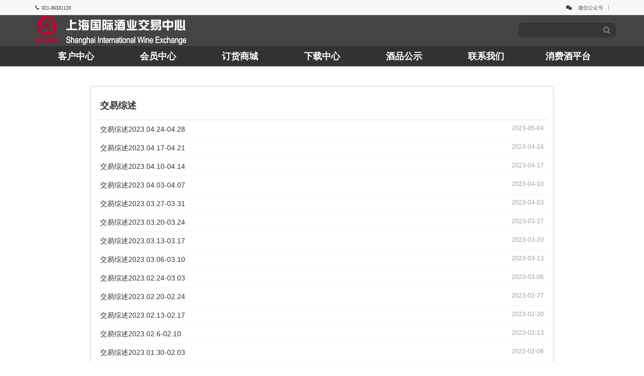

--- FILE ---
content_type: text/html; charset=utf-8
request_url: https://www.siwe.com.cn/dailylist/2
body_size: 3125
content:
<!DOCTYPE html>
<html lang="en">

<head>
    <meta charset="UTF-8">
    <meta name="viewport" content="width=device-width, initial-scale=1.0">
    <meta http-equiv="X-UA-Compatible" content="ie=edge">
    <link rel="stylesheet" href="/Public/static/bootstrap.css">
    <link rel="stylesheet" href="/Public/static/font-awesome.min.css">
    <link rel="stylesheet" href="/Public/Front/css/siwe.css">
    <script src="/Public/static/jquery-3.2.1.min.js"></script>
    <!-- <script src="../js/jquery-1.4.2.min.js"></script> -->
    <script src="/Public/static/bootstrap.js"></script>
    <!-- <script src="../js/scroll.js"></script> -->
    <title>上海国际酒业交易中心</title>
</head>
<style>
    .main {
        margin-bottom: 10px;
        border: solid 1px #dcdcdc;
        box-shadow: 0 0 6px rgba(0, 0, 0, 0.1);
        background: #fff;
        padding: 10px;
    }

    .table {
        margin-bottom: 0;
    }

    .table > thead > tr > th {
        border-bottom: 1px solid #ddd;
    }

    .table > tbody > tr > td {
        border-bottom: 1px solid #f5f5f5;
    }

    .table tbody tr td a {
        text-decoration: none;
        color: #333;
    }

    .pagination {
        display: inline-block;
        padding-left: 0;
        margin: 15px 0 0 0;
        border-radius: 4px;
    }

    .main table tbody td span {
        color: #9f9f9f;
        font-size: 12px;
        float: right;
        vertical-align: middle;
        /* margin: 0 3px 0 9px; */
        line-height: 1.42857143;
    }

    .table-main > tbody > tr > td {
        border-bottom: none;
        border-top: none;
    }

    .b {
        font-weight: bold;
    }

    tbody > tr > td > a > label {
        padding-right: 5px;
        margin-bottom: 0;
    }
</style>

<body>
<div class="subnav" id="subnav">
    <div class="container ">
        <i class="fa fa-phone  subnav-mid text-center">&ensp;021-36331120</i>
        <i class="fa fa-wechat subnav-mid subnav-rg text-center">
                <span class="sublinks">微信公众号
                    <p class="hover-code">
                        <img src="/Public/Front/img/wechat-code.jpg" alt="">
                        <span>官方微信</span>
                    </p>
                </span>
        </i>
    </div>
</div>
<div class="midnav" id="midnav">
    <div class="container">
        <div class="row">
            <div class="col-md-4 col-sm-5">
                <a href="/index"><img src="/Public/Front/img/logo.png" alt="logo" class="img-responsive logo"></a>
            </div>
            <div class="col-md-offset-6 col-md-2 col-sm-offset-5 col-sm-2 search-mid ">
                <div class="input-group" id="search">
                    <input type="text" name="" id="" class="form-control search">
                        <span class="input-group-addon btn-s">
                            <a href="#">
                                <i class="fa fa-search logo-ft"></i>
                            </a>
                        </span>
                </div>
            </div>
        </div>
    </div>
</div>
<div class="menu" id="menu">
    <div class="container">
        <ul class="nav nav-pills">
            
            <li class="menu_li text-center" style="width: 14.285%">
                <a href="#">客户中心</a>

                <div class="inner container menu-inner menu-lf">
                    <div class="menu-row row">
                        <div class="col-md-2 menu-ft">
                            <a href="/bran/1">中心公告</a>
                        </div>
                        <div class="col-md-2 menu-ft">
                            <a href="/dl/file">规则与办法</a>
                        </div>
                        <div class="col-md-2 menu-ft">
                            <a href="/brif/1">中心快讯</a>
                        </div>
                        <div class="col-md-2 menu-ft">
                            <a href="#">上市酒品</a>
                        </div>
                        <div class="col-md-2 menu-ft">
                            <a href="/dl/client">下载中心</a>
                        </div>
                    </div>
                </div>

            </li>
            <li class="menu_li text-center" menu-data="2" style="width: 14.285%">
                <a href="https://122.144.178.149:16927/common_broker/">会员中心</a>
            </li>
            <li class="menu_li text-center" menu-data="3" style="width: 14.285%">
                <a href="http://order.siwe.com.cn" target="_blank">订货商城</a>
            </li>
            <li class="menu_li text-center" menu-data="3" style="width: 14.285%">
                <a href="/dl/client">下载中心</a>
            </li>
            <li class="menu_li text-center" menu-data="2" style="width: 14.285%">
                <a href="/stshow">酒品公示</a>
            </li>
            <li class="menu_li text-center" menu-data="5" style="width: 14.29%">
                <a href="/contact">联系我们</a>
            </li>
            <li class="menu_li text-center" style="width: 14.285%">
                <a href="http://www.siwe.org.cn">消费酒平台</a>
            </li>
        </ul>
    </div>
</div>
<div class="container" style="width:1170px;">
    <div class="col-md-1 col-sm-1"></div>
    <div class="col-md-10 col-sm-10">
        <div class="main" style="margin-top:40px; height: 800px;">
            <div style="height: 720px;">
            <table class="table">
                <!-- <caption>中心公告</caption> -->
                <thead>
                <tr>
                    <th>
                        <h4 class="b">交易综述</h4>
                    </th>
                </tr>
                </thead>
                <tbody>
                <tr>
                        <td>
                            <a href="/daily/71BD7537-5AB0-722F-3590-348F1CD33927">交易综述2023.04.24-04.28</a>
                            <span>2023-05-04</span>
                        </td>
                    </tr><tr>
                        <td>
                            <a href="/daily/C376B450-59E2-2631-35D4-F10DE6FD5712">交易综述2023.04.17-04.21</a>
                            <span>2023-04-24</span>
                        </td>
                    </tr><tr>
                        <td>
                            <a href="/daily/28E99B30-B894-750C-8ABA-8417F8332AB0">交易综述2023.04.10-04.14</a>
                            <span>2023-04-17</span>
                        </td>
                    </tr><tr>
                        <td>
                            <a href="/daily/55244E44-53A4-7D94-FF42-3B6F9DC2BCC6">交易综述2023.04.03-04.07</a>
                            <span>2023-04-10</span>
                        </td>
                    </tr><tr>
                        <td>
                            <a href="/daily/143AC3BB-D3FB-BFE8-A8FF-2C55708AA8D2">交易综述2023.03.27-03.31</a>
                            <span>2023-04-03</span>
                        </td>
                    </tr><tr>
                        <td>
                            <a href="/daily/E49C9A5D-142C-8BDA-0D3A-6D54751C12C6">交易综述2023.03.20-03.24</a>
                            <span>2023-03-27</span>
                        </td>
                    </tr><tr>
                        <td>
                            <a href="/daily/A715184E-252E-04FF-E1C3-DC0389787885">交易综述2023.03.13-03.17</a>
                            <span>2023-03-20</span>
                        </td>
                    </tr><tr>
                        <td>
                            <a href="/daily/C0320C4D-FAE5-5059-EE97-E8FD48CB6B10">交易综述2023.03.06-03.10</a>
                            <span>2023-03-13</span>
                        </td>
                    </tr><tr>
                        <td>
                            <a href="/daily/411D15E8-529D-4DDF-816D-01153B9424B6">交易综述2023.02.24-03.03	</a>
                            <span>2023-03-06</span>
                        </td>
                    </tr><tr>
                        <td>
                            <a href="/daily/59287B59-351D-4AA9-FC5C-686A453F2CA7">交易综述2023.02.20-02.24</a>
                            <span>2023-02-27</span>
                        </td>
                    </tr><tr>
                        <td>
                            <a href="/daily/EE7D9C39-2695-F897-E728-AC4352C471D8">交易综述2023.02.13-02.17</a>
                            <span>2023-02-20</span>
                        </td>
                    </tr><tr>
                        <td>
                            <a href="/daily/743AC7AE-B4AE-C083-CD0E-A90A6F66AA53">交易综述2023.02.6-02.10</a>
                            <span>2023-02-13</span>
                        </td>
                    </tr><tr>
                        <td>
                            <a href="/daily/DB9A802B-60E0-C99E-4969-ACEC3A51E400">交易综述2023.01.30-02.03</a>
                            <span>2023-02-06</span>
                        </td>
                    </tr><tr>
                        <td>
                            <a href="/daily/43B6DC36-4CB2-184F-E3F9-4880AE5F9DE8">交易综述2023.01.09-01.13</a>
                            <span>2023-01-17</span>
                        </td>
                    </tr><tr>
                        <td>
                            <a href="/daily/05C37796-439F-B15E-7F5C-8879313AC0A4">交易综述2023.01.03-01.06</a>
                            <span>2023-01-10</span>
                        </td>
                    </tr>                </tbody>
            </table>
        </div>
            <div style="text-align:center; float: bottom;">
                <ul class="pagination pull-center">
                    <input type="hidden" value="14" id="page" />
                    <li><a href='/dailylist/1' aria-label='Previous'><span aria-hidden='true'>&laquo;</span></a></li><li><a href='/dailylist/1'>1</a></li><li class='active'><a href='/dailylist/2'>2</a></li><li><a href='/dailylist/3'>3</a></li><li><a href='/dailylist/4'>4</a></li><li><a href='/dailylist/5'>5</a></li><li><a href='/dailylist/6'>6</a></li><li><a href='/dailylist/7'>7</a></li><li><a href='/dailylist/8'>8</a></li><li><a href='/dailylist/9'>9</a></li><li><a href='/dailylist/14' aira-label='Next'><span aira-hidden='true'>&raquo;</span></a></li>                </ul>
            </div>
        </div>
    </div>
    <div class="col-md-1 col-sm-1"></div>
</div>
<footer style="height:100px;">
    <div class="container" style="width:1170px;margin:0 auto;">
        <div class="row">
            <div class="row text-center">
                <span class="ft">诚招英才</span>
                <span class="ft">隐私保护</span>
                <span class="ft">免责条款</span>
                <span class="ft">意见与建议</span>
                <span class="ft">联系方式</span>
            </div>

        </div>
        <div class="row text-center">
            <span class="ft">版权所有(C)上海国际酒业交易中心</span>
            <span class="ft">沪ICP备15048541号</span>
        </div>
    </div>
</footer>
</body>
<!-- <script src="../js/jquery-1.4.2.min.js"></script> -->
<script>
    /*二维码*/
    $(function () {
        $(".sublinks").mousemove(function () {
            $(".hover-code").css("display", "block")
        });
        $(".sublinks").mouseout(function () {
            $(".hover-code").css("display", "none")
        });
    })
    /*菜单监听事件*/
    $(function () {
        $("#menu .nav-pills > li").hover(function () {
            $(this).find('.inner').animate({
                opacity: 'show',
                height: 'show'
            }, 200);
            $(this).find(".inner").addClass("home")
        }, function () {
            $('.inner').stop(true, true).hide();
            $(this).find(".inner").removeClass("home")
        });
        /*banner*/
        $("#bannerCarousel").carousel({
            interval: 3000
        });
        $("#bannerCarousel").carousel('cycle');
    })
    /*页面尺寸*/
    $(window).resize(function () {
        var mw = $(window).width();
        if (mw < 768) {
            $("#search").css("display", "none")
        } else {
            $("#search").css("display", "table")
        }
    })
    $(window).ready(function () {
        var mw = $(window).width();
        if (mw < 768) {
            $("#search").css("display", "none")
        } else {
            $("#search").css("display", "table")
        }
        ;
        /*$(".scrollleft").imgscroll({
         speed: 40,    //图片滚动速度
         amount: 0,    //图片滚动过渡时间
         width: 1,     //图片滚动步数
         dir: "left"   // "left" 或 "up" 向左或向上滚动
         });*/
    })
</script>

</html>

--- FILE ---
content_type: text/css
request_url: https://www.siwe.com.cn/Public/Front/css/siwe.css
body_size: 2119
content:
body {
    font-family: "Microsoft YaHei",Arial;
    background-color: #fff;
    font-size: 14px;
    line-height: 1.42857143;
    min-width: 1199px;
}

a,a:hover,a:visited,a:active, a:focus{
	text-decoration: none;
	color:#333;
}

img{
    max-width: 100%;
}

.subnav {
    height: 30px;
    background-color: #f7f7f7;
    margin-bottom: 0;
    border-bottom: 0;
}

.subnav-mid {
    padding: 10px 0 10px 0;
}

.container {
    height: inherit;
}

.subnav-rg {
    float: right;
}

.sublinks, .sublinks:hover, .sublinks:focus {
    position: relative;
    font-size: 10px;
    /* display: inline-block; */
    color: #555;
    /* height: 12px; */
    /* line-height: 12px; */
    padding: 0 10px;
    /* cursor: pointer; */
    border-right: solid 1px #aaa;
    text-decoration: none;
}
.fa{
    font-size: 10px;
}
.hover-code {
    z-index: 10;
    position: absolute;
    left: 0;
    top: 20px;
    padding: 10px 10px 6px;
    background-color: #ededed;
    border-radius: 4px;
    text-align: center;
    display: none;
    -webkit-box-shadow: 4px 8px 13px rgba(0, 0, 0, 0.15);
    -moz-box-shadow: 4px 8px 13px rgba(0, 0, 0, 0.15);
    -ms-box-shadow: 4px 8px 13px rgba(0, 0, 0, 0.15);
    box-shadow: 4px 8px 13px rgba(0, 0, 0, 0.15);
}
.hover-code span{
    display: block;
    padding-top: 4px;
}

/*logo*/
.midnav {
    height:62px;
    background-color: #444444;
}

.logo {
    height: 60px;
}
.search-mid{
    padding:15px 0 15px 0;
}
.search, .search:focus{
    height: 30px;
    background-color: rgba(50, 50, 50, .75);
    color: #fff;
    border: 1px;
    border-radius: 10px;
    outline: none;
}
.logo-ft{
    font-size: 15px;
    color: grey;
}
.btn-s{
    border: none;
    border-right:1px;
    border-radius: 10px;
    background-color: rgba(50, 50, 50, .75);  
}
/*一级菜单*/
.menu {
    height: 40px;
	line-height:20px;
    background-color: rgb(50, 50, 50);
}

.menu-wrap {
    height: 38px;
}

.nav>li,
.nav>li+li {
    margin: 0;
    padding: 0;
}

.nav>li>a {
    border-radius: 0;
    font-size: 18px;
    font-weight: bold;
    
    color: #fff;
}
.nav>li>a:visited{
    color: #fff;
    background-color: rgb(50, 50, 50);
}
.nav>li>a:hover {
    color: rgb(50, 50, 50);
    background-color: #fff;
} 
.menu_li{
    width: 14.285%;
}
.menu_li:last-child{
    width: 14.29%;
}

/*二级菜单*/
.inner {
    margin: 0 auto;
    height: 100%;
    color: rgb(50, 50, 50);
    width: 1140px;
    padding: 0;
}

.menu-inner {
    display: block;
    position: absolute;
    background-color: #f6f6f6;
    z-index: 19;
    display: none;
}

.menu-row {
    margin: 0;
}

.menu-ft {
    font-size: 16px;
    height: 40px;
    text-align: center;
    padding: 7.5px 0;
}

.menu-ft a,
.menu-ft a:hover {
    text-decoration: none;
    color: rgb(50, 50, 50);
}

.menu-lf {
    left: -100%;
}

.home {
    display: block;
}

/* .menu-ft a:link, */
.menu-ft a:hover {
    color: #b21515;
}

/*banner*/
#banner{
    /*height: 360px;*/
    padding: 0;
    overflow: hidden;
    position: relative;
}
#banner .img-responsive{
    /*height: 360px;*/
}

ul,ol{
    list-style: none;
    padding: 0;
}
#banner ol{
    position: absolute;
    right: 50%;
    bottom: 15px;
}
#banner ol li{
    float: left;
    /* width: 12px; */
    /* height: 12px; */
    border: 1px solid salmon;
    border-radius: 6px;
    margin: 4px;
}
.carousel-indicators{
    width: 10%;
    margin-left: 0;
}
.carousel-indicators li{
    width: 12px;
    height: 12px;
}
.current{
    background-color: slateblue;
}
.carousel-control .fa-chevron-left, .carousel-control .fa-chevron-right{
	position: absolute;
    top: 50%;
    z-index: 5;
    display: inline-block;
	font-size: 30px;
}

/*菜单*/
.model {
    /* height: 390px; */
    width: 1170px;
    padding: 0;
    /* background-color: salmon; */
}

.box1 {
    height: 330px;
    padding: 0;
    /* background-color: #eaeaea; */
}

.box2 {
    height: 330px;
    padding: 0;
    /* background-color: #eaeaea; */
}

.model-tt1 {
    height: 40px;
    font-size: 18px;
    font-weight: bold;
    line-height: 40px;
    color: #fff;
    text-align: center;
    background-color: rgb(50, 50, 50)
}

.model-tt2 {
    height: 40px;
    font-size: 18px;
    font-weight: bold;
    line-height: 40px;
    color: #fff;
    text-align: center;
    background-color: rgb(68, 68, 68)
}

.model-wrap {
    margin: 10px 0 10px 0;
    height: 270px;
}
.model-body{
    margin: 0 20px;
}

.model-wrap .row {
    margin: 0;
}

.model-wrap .row .col-md-4 {
    padding: 0;
}

.model-inner {
    height: 135px;
}

.model-body>ul {
    margin: 0;
}

.abstract {
    height: 90px;
    padding: 0;
}

.abstract>a>ul {
    margin: 0;
    background-color: #f1f1f1;
}

.abstract>a>ul>li {
    background-color: rgba(255, 0, 0, 0);
    border: none;
    margin: 0;
    /* left: 10px; */
}

.abstract a,
.abstract a:hover {
    text-decoration: none;
    color: #333;
}

.fta {
    font-size: 16px;
    font-weight: bold;
    color: #b21515;
}

.model-body a,
.model-body a:hover {
    text-decoration: none;
    color: #333;
}

.model-body>ul>a>li {
    background-color: rgba(255, 0, 0, 0);
    border: none;
    padding: 5px 0 5px 20px;
    margin: 0;
    /* left: 10px; */
    /* position: relative; */
}

.point {
    height: 10px;
    width: 10px;
    border-radius: 5px;
    left: 0;
    top: 10px;
    background-color: #b21515;
    position: absolute;
}
.point ~ span{
    float: right;
}


/*上市酒品*/
.model-wrap>ul {
    margin: 0 20px;
    ;
}

.model-wrap>ul>li {
    background-color: rgba(255, 0, 0, 0);
    border: none;
    padding: 5px 0 5px 20px;
    margin: 0;
}

.model-wrap .col-md-4 {
    padding: 0;
}

.model-wrap .list {
    height: 270px;
}

.list>ul {
    margin: auto 0;
}

.list>ul>li {
    background-color: rgba(255, 0, 0, 0);
    border: none;
    padding: 5px 0 5px 20px;
    margin: 0;
}
.list > #list{
    padding-left: 20px;
}


/* 银行 */
.scrollleft {
    width: 1170px;
    /* padding: 5px 20px 0px 20px; */
    margin: 10px auto;
}

.scrollleft li {
    /* float: left; */
    margin-right: 7px;
    display: inline;
    /* width: 180px;     */
    text-align: center;
    line-height: 19px
}

.scrollleft img {
    width: 200px;
    height: 40px;
    padding: 0 20px;
    /* border: solid 1px #ddd; */
}

/*footer*/
footer {
    padding: 0;
    height: 340px;
    background-color: #444444;
    color: #fff;
    width: 100%;
    /* padding-top: 20px; */
    /* display: block; */
    /* text-align: center; */
}

footer>.container>.row {
    padding-top: 20px;
}

.f1 {
    /* text-align: left; */
    color: #f3ffff;
    font-size: 14px;
    line-height: 30px;
}

.fl {
    color: #fff;
    /* font-weight: bold; */
    font-size: 15px;
}
.ft{
    /* float: left; */
    font-size: 14px;
    font-weight: normal;
    padding: 0 20px;
}
.f1 > li > a{
    color: #fff;
    text-decoration: none;
}

/* 二级页面及详情页面 */
.main {
    margin-bottom: 10px;
    border: solid 1px #dcdcdc;
    box-shadow: 0 0 6px rgba(0, 0, 0, 0.1);
    background: #fff;
    padding: 10px;
}

.table {
    margin-bottom: 0;
}

.table>thead>tr>th {
    border-bottom: 1px solid #ddd;
}

.table>tbody>tr>td {
    border-bottom: 1px solid #f5f5f5;
}

.table tbody tr td a {
    text-decoration: none;
    color: #333;
}

.pagination {
    display: inline-block;
    padding-left: 0;
    margin: 15px 0 0 0;
    border-radius: 4px;
}

/*.main table tbody td span {
    color: #9f9f9f;
    font-size: 12px;
    float: right;
    vertical-align: middle;
    /* margin: 0 3px 0 9px; */
    /*line-height: 1.42857143;
}*/

.table-main>tbody>tr>td {
    border-bottom: none;
    border-top: none;
}

.b {
    font-weight: bold;
}

.table>thead>tr>th>span{
    display: block;
    padding-top: 10px;
    text-align: center;
    color: #9d9d9d;
    font-size: 12px;    
    font-weight: normal;
}
tbody>tr>td>a>label {
    padding-right: 5px;
    margin-bottom: 0;
}

.list-group a, .list-group a:hover{
    text-decoration: none;
    color: #333;
}
.list-group a li {
     background-color: rgba(255, 0, 0, 0);
    border: none;
    padding: 5px 0 5px 20px;
    margin: 0;
}

 /*客服QQ*/
.cuser {
  position: fixed;
  bottom: 20%;
  right: 1%;
  z-index: 2;
}

.cuser div {
  background-color: transparent;
}
.curr{
    cursor: pointer;
}

/*浏览器<1170px;*/
@media screen and (max-width: 1199px) {
    #banner, #subnav,#midnav,#menu{
        width: 1199px;
    }
    .inner {
        width: 940px;
    }
    }